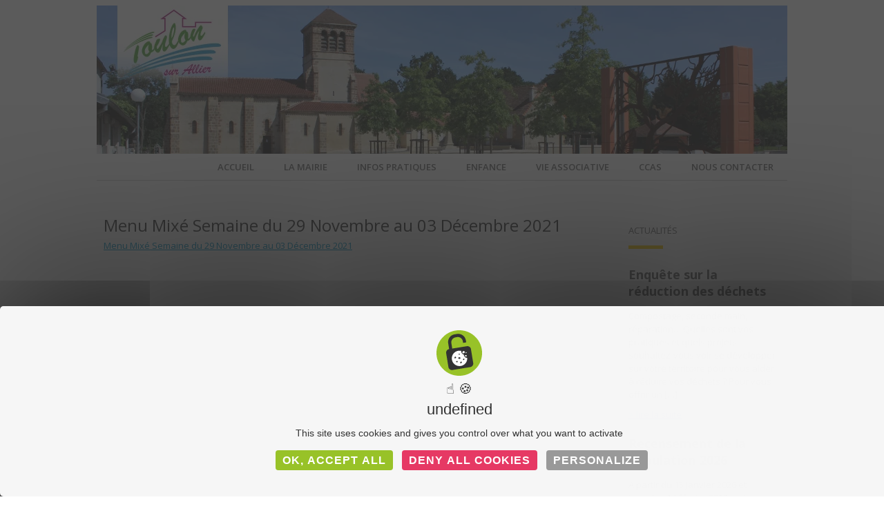

--- FILE ---
content_type: text/css; charset=utf-8
request_url: https://www.toulon-sur-allier.fr/wp-content/themes/suits-child/style.css?ver=2020-09-16
body_size: 9100
content:
/*
Theme Name: Suits Child
Theme URI: https://www.themeweaver.net/demo/suits/
Author: Theme Weaver
Author URI: https://www.themeweaver.net/
Description: For blogs and websites. Sleek design and solid code. Suits make you look good.
Version: 1.1
License: GNU General Public License v2 or later
License URI: https://www.gnu.org/licenses/gpl-2.0.html
Tags: black, gray, white, dark, one-column, two-columns, right-sidebar, flexible-width, custom-background, custom-header, custom-menu, featured-images, full-width-template, microformats, threaded-comments
Text Domain: suits-child
Template: suits

This theme, like WordPress, is licensed under the GPL.
Use it to make something cool, have fun, and share what you've learned with others.
*/


/* =Reset (https://git.io/normalize)
----------------------------------------------- */

* {
	-webkit-box-sizing: border-box;
	-moz-box-sizing:    border-box;
	box-sizing:         border-box;
}

article,
aside,
details,
figcaption,
figure,
footer,
header,
nav,
section,
summary {
	display: block;
}

audio,
canvas,
video {
	display: inline-block;
}

audio:not([controls]) {
	display: none;
	height: 0;
}

[hidden] {
	display: none;
}

html {
	font-size: 62.5%; /* 10px */
	overflow-y: scroll;
	-webkit-text-size-adjust: 100%;
	-ms-text-size-adjust: 100%;
}

html,
button,
input,
select,
textarea {
	font-family: 'Open Sans', sans-serif;
}

body {
	font-size: 13px;
	font-size: 1.3rem;
	color: #333333;
	line-height: 19px;
	line-height: 1.9rem;
	font-family: 'Open Sans', sans-serif;
	font-weight:400;
}

a {
/* 	font-size: 13px;
	font-size: 1.3rem; */
	color: #0099cc;
/* 	line-height: 19px;
	line-height: 1.9rem;
	font-family: 'Open Sans', sans-serif;
	font-weight:400; */
}

a:focus {
	outline: thin dotted;

}

a:active,
a:hover {
	color: #ffcc00;
	outline: 0;
}

a:hover {
	-webkit-transition: all 0.3s;
	transition:         all 0.3s;
}

h1,
h2,
h3,
h4,
h5,
h6 {
	clear: both;
	font-family: 'Open Sans', sans-serif;
}

h1 {
	font-size: 24px;
	font-size: 2.4rem;
	color: #333333;
	line-height: 30px;
	line-height: 3rem;
	font-weight: 400;
	margin: 30px 0 5px;
}

h2 {
	font-size: 18px;
	font-size: 1.8rem;
	color: #3399cc;
	line-height: 24px;
	line-height: 2.4rem;
	font-family: 'Open Sans', sans-serif;
	font-weight: 600;
	margin: 25px 0 5px;
}

h3 {
	font-size: 18px;
	font-size: 1.8rem;
	color: #3399cc;
	line-height: 24px;
	line-height: 2.4rem;
	font-family: 'Open Sans', sans-serif;
	font-weight: 400;
	margin: 12px 0 4px;
}

h4 {
	font-size: 13px;
	font-size: 1.3rem;
	color: #333333;
	line-height: 19px;
	line-height: 1.9rem;
	font-family: 'Open Sans', sans-serif;
	font-weight:400;
	margin: 12px 0 4px;
}

h5 {
	font-size: 13px;
	font-size: 1.3rem;
	color: #333333;
	line-height: 19px;
	line-height: 1.9rem;
	font-family: 'Open Sans', sans-serif;
	font-weight:700;
	margin: 12px 0 4px;
}

h6 {
	font-size: 13px;
	font-size: 1.3rem;
	color: #0099cc;
	line-height: 19px;
	line-height: 1.9rem;
	font-family: 'Open Sans', sans-serif;
	font-weight:400;
	margin: 12px 0 4px;
}

address {
	font-style: italic;
	margin: 0 0 23px;
	margin: 0 0 2.3rem;
}

abbr[title] {
	border-bottom: 1px dotted;
}

b,
strong {
	font-weight: 600;
}

dfn {
	font-style: italic;
}

mark {
	background: #ff0;
	color: #000;
}

p {
	margin: 0 0 10px;
	margin: 0 0 1.0rem;
	line-height: 1.9rem;
}

code,
kbd,
pre,
samp {
	font-size: 13px;
	font-size: 1.3rem;
	-webkit-hyphens: none;
	-moz-hyphens:    none;
	-ms-hyphens:     none;
	hyphens:         none;
}

pre  a, a.btn{
	font-family: 'Open Sans', sans-serif;
    background-color: #3399cc;
    border: 1px solid #3399cc;
    border-radius: 3px;
    color: #ffffff;
	display: inline-block;
    font-weight: bold;
    letter-spacing: 1px;
    text-decoration: none;
    text-transform: uppercase;
	cursor: pointer;
    padding: 0.8rem 1rem;
    transition: border 0.2s ease 0s;
	margin: 10px;
	font-size: 13px;
}
pre  a:hover, a.btn:hover {
    background-color: #ffffff;
    border: 1px solid #3399cc;
    color: #3399cc;
}
pre  a:focus, pre  a:active, a.btn:focus, a.btn:active {
    background-color: #ffcc00;
    border: 1px solid #ffcc00;
    color: #ffffff;
}



blockquote,
q {
	-webkit-hyphens: none;
	-moz-hyphens:    none;
	-ms-hyphens:     none;
	hyphens:         none;
	quotes: none;
}

blockquote:before,
blockquote:after,
q:before,
q:after {
	content: "";
	content: none;
}

blockquote {
	font-size: 13px;
	font-size: 1.3rem;
	font-style: italic;
	font-weight: normal;
	margin: 23px;
	margin: 2.3rem;
}

blockquote blockquote {
	margin-right: 0;
}

blockquote cite,
blockquote small {
	font-size: 11px;
	font-size: 1.1rem;
	font-weight: normal;
	text-transform: uppercase;
}

blockquote em,
blockquote i {
	font-style: normal;
	font-weight: normal;
}

blockquote strong,
blockquote b {
	font-weight: normal;
}

small {
	font-size: smaller;
}

sub,
sup {
	font-size: 75%;
	line-height: 0;
	position: relative;
	vertical-align: baseline;
}

sup {
	top: -0.5em;
}

sub {
	bottom: -0.25em;
}

dl {
	margin: 0 20px;
	margin: 0 2rem;
}

dt {
	font-weight: bold;
}

dd {
	margin: 0 0 20px;
	margin: 0 0 2rem;
}

menu,
ol,
ul {
	margin: 16px 0;
	margin: 1.6rem 0;
	padding: 0 0 0 40px;
	padding: 0 0 0 4rem;
}

ul {
	list-style-type: square;
}

nav ul,
nav ol {
	list-style: none;
	list-style-image: none;
}

li > ul,
li > ol {
	margin: 0;
}

img {
	-ms-interpolation-mode: bicubic;
	border: 0;
	vertical-align: middle;
}

svg:not(:root) {
	overflow: hidden;
}

figure {
	margin: 0;
}

form {
	margin: 0;
}

fieldset {
	border: 1px solid rgba(0, 0, 0, 0.1);
	padding: 20px;
	padding: 2rem;
	margin-bottom: 23px;
	margin-bottom: 2.3rem;
}

legend {
	border: 0;
	padding: 0 5px;
	white-space: normal;
}

button,
input,
select,
textarea {
	font-size: 100%;
	margin: 0;
	max-width: 100%;
	vertical-align: baseline;
}

button,
input {
	line-height: normal;

}

button,
html input[type="button"],
input[type="reset"],
input[type="submit"] {
	-webkit-appearance: button;
	cursor: pointer;
}

button[disabled],
input[disabled] {
	cursor: default;
}

input[type="checkbox"],
input[type="radio"] {
	padding: 0;
}

input[type="search"] {
	-webkit-appearance: textfield;
	padding-right: 2px; /* Don't cut off the webkit search cancel button */
	width: 270px;
}

input[type="search"]::-webkit-search-decoration {
	-webkit-appearance: none;
}

button::-moz-focus-inner,
input::-moz-focus-inner {
	border: 0;
	padding: 0;
}

textarea {
	overflow: auto;
	vertical-align: top;
	width: 98%;
}

table {
	border-spacing: 0;
	margin: 0 0 23px;
	margin: 0 0 2.3rem;
	width: 100%;
}

caption,
th,
td {
	border-bottom: 1px solid rgba(0, 0, 0, 0.1);
	font-weight: normal;
	text-align: left;
}

caption {
	border: 0;
/* 	margin: 23px 0;
	margin: 2.3rem 0; */
}

th {
	font-weight: bold;
	text-transform: uppercase;
/* 	background-color: #0099cc; */
	color: #666666;
}

td {
	padding: 6px 0px 6px 0;
	padding: 0.6rem 0rem 0.6rem 0;
}
.gce-page-grid .gce-calendar .gce-has-events,
.gce-widget-grid .gce-calendar .gce-has-events {
	background-color: #ffcc00 !important;
	color: #0099cc !important;
}
.gce-page-grid .gce-calendar .gce-today,
.gce-widget-grid .gce-calendar .gce-today{
	color: #0099cc !important;
}
.qtip {
font-size: 13px !important;
}
.gce-list-event, .gce-tooltip-event{
    background-color: #ffcc00 !important;
    padding: 5px !important;
	color:#666666 !important;
	font-weight: 600 !important;
}
hr {
	border: 0;
	border-bottom: 1px solid rgba(0, 0, 0, 0.1);
	height: 1px;
	margin: 0 0 23px;
	margin: 0 0 2.3rem;
}


/* =Repeatable Patterns
----------------------------------------------- */

/* Clearing floats */
.clear:after,
.nav-menu:after,
.site-main:after,
.site-footer .sidebar-container:after,
.entry-content:after,
.navigation:after,
.nav-links:after,
.gallery:after,
.attachment .entry-header:after,
.comment-body:after,
.sidebar-inner:after {
	clear: both;
}

.clear:before,
.clear:after,
.nav-menu:before,
.nav-menu:after,
.site-main:before,
.site-main:after,
.site-footer .sidebar-container:before,
.site-footer .sidebar-container:after,
.entry-content:before,
.entry-content:after,
.navigation:before,
.navigation:after,
.nav-links:before,
.nav-links:after,
.gallery:before,
.gallery:after,
.attachment .entry-header:before,
.attachment .entry-header:after,
.comment-body:before,
.comment-body:after,
.sidebar-inner:before,
.sidebar-inner:after {
	content: "";
	display: table;
}

/* Assistive text */
.screen-reader-text {
	clip: rect(1px, 1px, 1px, 1px);
	position: absolute !important;
}

/* Form fields, general styles first. */
button,
input,
textarea {
	background: transparent;
	border: 1px solid rgba(0, 0, 0, 0.1);
	font-family: inherit;
	padding: 8px 10px;
	padding: 0.8rem 1rem;
	-webkit-transition: border 0.2s;
	transition:         border 0.2s;
	
}

input[type="text"],
input[type="email"] {
	width : 48.8%!important;
	padding: 0.8rem 1rem!important;
}

input,
textarea {
	color: #333;
}

input:focus,
textarea:focus {
	border-color: rgba(0, 0, 0, 0.3);
	outline: 0;
}

/* Buttons */
button,
input[type="submit"],
input[type="button"],
input[type="reset"] {
	background: transparent;
	display: inline-block;
	font-weight: bold;
	letter-spacing: 1px;
	/*padding: 8px 20px;
	padding: 0.8rem 2rem;*/
	text-decoration: none;
	text-transform: uppercase;
}

button:hover,
button:focus,
input[type="submit"]:hover,
input[type="button"]:hover,
input[type="reset"]:hover,
input[type="submit"]:focus,
input[type="button"]:focus,
input[type="reset"]:focus {
	border-color: rgba(0, 0, 0, 0.3);
	outline: none;
}

button:active,
input[type="submit"]:active,
input[type="button"]:active,
input[type="reset"]:active {
	border-color: rgba(0, 0, 0, 0.1);
	color: rgba(0, 0, 0, 0.5);
	-webkit-transition: none;
	transition:         none;
}
input[type="submit"]{
	border-radius: 3px;
	background-color: #3399cc;
	color: #ffffff;
	border: 1px solid #3399cc;
}
input[type="submit"]:focus,
input[type="submit"]:active{
	background-color: #ffcc00;
	border: 1px solid #ffcc00;
		color: #ffffff;
}
input[type="submit"]:hover{
	background-color: #ffffff;
	border: 1px solid #3399cc;
	color: #3399cc;
}
.post-password-required input[type="submit"] {
	vertical-align: bottom;
}

/* Placeholder text color -- selectors need to be separate to work. */
::-webkit-input-placeholder {
	color: #333;
}

:-moz-placeholder {
	color: #333;
}

::-moz-placeholder {
	color: #333;
}

:-ms-input-placeholder {
	color: #333;
}

/* Responsive images */
.entry-content img,
.entry-summary img,
.comment-content img,
.widget img,
.wp-caption {
	max-width: 100%;
}

/* Make sure images with WordPress-added height and width attributes are scaled correctly. */
.entry-content img,
.entry-summary img,
.comment-content img[height],
img[class*="align"],
img[class*="wp-image-"],
img[class*="attachment-"] {
	height: auto;
}

img.header-image,
img.size-full,
img.size-large,
img.wp-post-image {
	height: auto;
	max-width: 100%;
}

/* Make sure videos and embeds fit their containers. */
embed,
iframe,
object,
video {
	max-width: 100%;
}

/* Override the Twitter embed fixed width. */
.entry-content .twitter-tweet-rendered {
	max-width: 100% !important;
}

/* Images */
.alignleft {
	float: left;
}

.alignright {
	float: right;
}

.aligncenter {
	display: block;
	margin-left: auto;
	margin-right: auto;
}

img.alignleft {
	margin: 5px 20px 5px 0;
	margin: 0.5rem 2rem 0.5rem 0;
}

.wp-caption.alignleft {
	margin: 5px 10px 5px 0;
	margin: 0.5rem 1rem 0.5rem 0;
}

img.alignright {
	margin: 5px 0 5px 20px;
	margin: 0.5rem 0 0.5rem 2rem;
}

.wp-caption.alignright {
	margin: 5px 0 5px 10px;
	margin: 0.5rem 0 0.5rem 1rem;
}

img.aligncenter {
	margin: 5px auto;
	margin: 0.5rem auto;
}

img.alignnone {
	margin: 5px 0;
	margin: 0.5rem 0;
}

.wp-caption .wp-caption-text,
.entry-caption,
.gallery-caption {
	font-style: italic;
	font-weight: normal;
}

img.wp-smiley,
.rsswidget img {
	border: 0;
	border-radius: 0;
	box-shadow: none;
	margin-bottom: 0;
	margin-top: 0;
	padding: 0;
}

.wp-caption.alignleft + ul,
.wp-caption.alignleft + ol  {
	list-style-position: inside;
}


/* =Basic Structure
----------------------------------------------- */
#page{
	max-width: 1000px;
	margin: 0 auto;
}

.site-main {
	margin: 0 auto;
	margin: 0 auto;
	max-width: 1000px;
	overflow: hidden;
	padding: 46px 0;
	padding: 20px 0 1rem;
	width: 100%;
}

.site-main .content-area {
	float: left;
	margin: 0 10px;
	margin: 0 1rem;
	width: 700px;
}

.site-main .content-accueil {
	margin: 0 10px;
	margin: 0 1rem;

}

.single-attachment .content-area,
.full-width .content-area {
	width: 940px;
}

.site-main .sidebar-container {
	float: right;
	margin: 0 10px;
	margin: 0 1rem;
	width: 220px;
}


/* =Site Header
----------------------------------------------- */

.site-header {
	background-color: #000;
}

.site-header .home-link {
	display: block;
	margin: 0 auto;
	max-width: 1000px;
	min-height: 180px;
	text-align: center;
	text-decoration: none;
	width: 100%;
}

.site-title {
	color: #fff;
	font-family: 'Open Sans', sans-serif;
	font-size: 80px;
	font-size: 8rem;
	font-weight: 300;
	letter-spacing: 5px;
	line-height: 1;
	margin: 0;
	padding: 40px 0 5px;
	padding: 4rem 0 0.5rem;
	text-transform: uppercase;
}

.site-description {
	color: #666;
	font: normal 14px "Lucida Grande", "Lucida Sans Unicode", "Lucida Sans", Geneva, Verdana, sans-serif;
	letter-spacing: 2px;
	margin: 0;
	padding-bottom: 23px;
	padding-bottom: 2.3rem;
}


/* =Navigation
----------------------------------------------- */

.main-navigation {
	clear: both;
	margin: 0 auto;
	max-width: 1000px;
	min-height: 36px;
	position: relative;
	border-bottom: 1px solid #cccccc;
}

ul.nav-menu,
div.nav-menu > ul {

    display: inline-block;
    float: right;
    margin: 0;
    padding: 0;
}

.nav-menu li {
	float: none;
	position: relative;
	display: inline-block;
}

.nav-menu li a {
	color: #666666;
	display: block;
	font-family: 'Open Sans', sans-serif;
	font-size: 13px;
	font-size: 1.3rem;
	font-weight: 600;
	line-height: 14px;
	line-height: 1.4rem;
	padding: 12px 20px;
	padding: 1.2rem 2rem;
	text-decoration: none;
	text-transform: uppercase;
	-webkit-transition: all 0.3s;
	transition:         all 0.3s;
}

.nav-menu li:hover > a,
.nav-menu li a:hover {
	background-color: #fff;
	color: #ffcc00;
	-webkit-transition: none;
	transition:         none;
}

.nav-menu .sub-menu,
.nav-menu .children {
	background-color: #fff;
	border-top: 0;
	-webkit-box-shadow: 5px 5px 5px rgba(0, 0, 0, 0.3);
			box-shadow: 5px 5px 5px rgba(0, 0, 0, 0.3);
	display: none;
	opacity: 0;
	padding: 0;
	position: absolute;
	left: 0;
	z-index: 99999;
	text-align: left;
	border-bottom: 1px solid #cccccc;
	border-right: 1px solid #cccccc;
	border-left: 1px solid #cccccc;
}

.nav-menu .sub-menu ul,
.nav-menu .children ul {
	border-left: 0;
	left: 100%;
	top: 0;
}

ul.nav-menu ul a,
.nav-menu ul ul a {
	margin: 0;
	text-transform: none;
	width: 200px;
	font-weight: 500; 
	border-bottom: 1px solid #cccccc;
}

ul.nav-menu ul a:hover,
.nav-menu ul ul a:hover {
	color: #3399cc;
}

ul.nav-menu li:hover > ul,
.nav-menu ul li:hover > ul {
	display: block;
	opacity: 1;
}

.nav-menu .current_page_item > a,
.nav-menu .current_page_ancestor > a,
.nav-menu .current-menu-item > a,
.nav-menu .current-menu-ancestor > a {
	background-color: #ffcc00;
	color: #fff;
}

.menu-toggle {
	display: none;
}

/* Navbar */
.navbar {
	background-color: #fff;
	margin: 0 auto;
	width: 100%;
}

.site-header .search-form {
	position: absolute;
	right: 0;
	top: 0;
}

.site-header .search-field {
	background-color: transparent;
	background-image: url(images/search-icon.png);
	background-position: 10px center;
	background-repeat: no-repeat;
	background-size: 24px 24px;
	border: 0;
	cursor: pointer;
	height: 36px;
	margin: 0;
	padding: 0 0 0 42px;
	padding: 0 0 0 4.2rem;
	position: relative;
	-webkit-transition: width 0.2s ease, background 0.2s ease;
	transition:         width 0.2s ease, background 0.2s ease;
	width: 0;
}

.site-header .search-field:hover {
	background-color: #303030;
	-webkit-transition: none;
	transition:         none;
}

.site-header .search-field:focus {
	background-color: #f5f5f5;
	border: 0;
	cursor: text;
	outline: 0;
	padding-right: 2px; /* Don't cut off the webkit search cancel button */
	-webkit-transition: width 0.2s ease, background 0.2s ease;
	transition:         width 0.2s ease, background 0.2s ease;
	width: 200px;
}
/* =Accueil
----------------------------------------------- */
.content-accueil header.entry-header{
	display:none;
}

.picto-g{
	width: 140px; 
	display: inline-block;
	margin: 0 10px;
	vertical-align:top;
}

.picto-g h1{
	font-size : 18px; 
	color : #0099cc;
	text-align: center;
	font-weight: 500;
}

.picto{
    display: block;
    height: 75px;
    margin: 0 auto;
    width: 75px;
}

.mairie{
background: url('/wp-content/uploads/2015/02/picto-mairie.png')no-repeat;
}
.mairie:hover{ 
background: url('/wp-content/uploads/2015/02/picto-mairie-hover.png')left no-repeat;
}
.info{
background: url('/wp-content/uploads/2015/02/picto-info.png')no-repeat;
}
.info:hover{ 
background: url('/wp-content/uploads/2015/02/picto-info-hover.png')left no-repeat;
}
.enfance{
background: url('/wp-content/uploads/2015/02/picto-enfance.png')no-repeat;
}
.enfance:hover{ 
background: url('/wp-content/uploads/2015/02/picto-enfance-hover.png')left no-repeat;
}
.asso{
background: url('/wp-content/uploads/2015/02/picto-asso.png')no-repeat;
}
.asso:hover{ 
background: url('/wp-content/uploads/2015/02/picto-asso-hover.png')left no-repeat;
}
.ccas{
background: url('/wp-content/uploads/2015/02/picto-ccas.png')no-repeat;
}
.ccas:hover{ 
background: url('/wp-content/uploads/2015/02/picto-ccas-hover.png')left no-repeat;
}
.contact{
background: url('/wp-content/uploads/2015/02/picto-contact.png')no-repeat;
}
.contact:hover{ 
background: url('/wp-content/uploads/2015/02/picto-contact-hover.png')left no-repeat;
}

.ligne-act-agenda{
	background: #eeeeee;
	padding: 0 1rem;
}
.ligne-act-agenda h1,
.ligne-act-agenda h1 a{
	color: #333333;
	font-size: 2.4rem;
	text-transform: uppercase;
	font-weight: 500;
	padding: 0 0 15px;
	background: url('border-bottom.png') bottom left no-repeat;
	text-decoration: none;
	line-height: 3rem;
	margin: 0px 0 15px;
}
.actualites{
/* 	max-width: 380px; */
	/* max-width: 570px; */
	display: inline-block;
	vertical-align: top;
	width: 100%;
	padding : 0 50px;
}
.agenda-acc{
/* 	max-width: 570px; */
	max-width: 380px;
	display: inline-block;
	vertical-align: top;
	width: 100%;
}
.actu-glob{
    display: block;
    margin: 0 0 10px 0;
}
.ligne-actu .img-actu{
	width: 100%;
	max-width: 400px;
	display: inline-block;
	vertical-align: top;
/* 	margin-top: 10px; */
}
.ligne-actu .contenu-actu{
    display: inline-block;
	margin: 10px 10px 20px;
    /* max-width: 300px; */
    vertical-align: top;
}
#secondary .ligne-actu .contenu-actu{
    display: inline-block;
    margin: 10px 0px;
    max-width: 220px;
    vertical-align: top;
}
.ligne-actu .contenu-actu h2{
	margin: 0rem 0 1.5rem;
    font-weight: 700;
    font-size: 18px;
    color: #666666;
}
/* =Content
----------------------------------------------- */

.site-content {
	-webkit-hyphens: auto;
	-moz-hyphens:    auto;
	-ms-hyphens:     auto;
	hyphens:         auto;
	word-wrap: break-word;
}

.hentry {
/* 	border-bottom: 1px solid rgba(0, 0, 0, 0.1); */
	margin-bottom: 35px;
	margin-bottom: 3.5rem;
/* 	padding-bottom: 46px;
	padding-bottom: 4.6rem; */
}

.entry-header,
.entry-content,
.entry-summary,
.entry-meta {
	width: 100%;
}


/* =Entry Header
----------------------------------------------- */

.entry-thumbnail img {
	display: block;
	margin: 0 auto 23px;
	margin: 0 auto 2.3rem;
}

.entry-header {
/* 	margin-bottom: 23px;
	margin-bottom: 2.3rem; */
}

.entry-title {
/* 	font-size: 24px;
	font-size: 2.4rem;
	color: #333333;
	line-height: 30px;
	line-height: 3rem;
	font-weight: 400; */
}

.entry-title a {
/* 	color: #000; */
}

.entry-title a:hover {
/* 	color: #ffcc00;
	text-decoration: none; */
}


/* =Entry Meta
----------------------------------------------- */

.entry-meta {
	clear: both;
	color: rgba(0, 0, 0, 0.45);
}

.entry-meta a {
	border-bottom: 1px solid rgba(0, 0, 0, 0.1);
	color: rgba(0, 0, 0, 0.45);
}

.entry-meta a:hover {
	color: #ffcc00;
}

.entry-meta .edit-link:before {
	content: "\203A\00a0";
}

.single-author .entry-meta .by-author,
.sticky .entry-meta .on-date {
	display: none;
}


/* =Entry Content
----------------------------------------------- */

.entry-content a,
.comment-content a,
.page-content a {
/* 	border-bottom: 1px solid rgba(0, 0, 0, 0.1);
	color: #ffcc00; */
}

.entry-content a:hover,
.comment-content a:hover,
.page-content a:hover {
/* 	color: #333; */
}

.entry-content th a,
.entry-content td a,
.comment-content th a,
.comment-content td a {
	border-bottom: none;
}

/* Page links */
.page-links {
	clear: both;
	font-weight: bold;
	margin: 23px 0;
	margin: 2.3rem 0;
}

/* Mediaelements */
.hentry .mejs-mediaelement,
.hentry .mejs-container .mejs-controls {
	background: #303030;
}

.hentry .mejs-controls .mejs-time-rail .mejs-time-loaded,
.hentry .mejs-controls .mejs-horizontal-volume-slider .mejs-horizontal-volume-current {
	background: #fff;
}

.hentry .mejs-controls .mejs-time-rail .mejs-time-current {
	background: #ffcc00;
}

.hentry .mejs-controls .mejs-time-rail .mejs-time-total,
.hentry .mejs-controls .mejs-horizontal-volume-slider .mejs-horizontal-volume-total {
	background: #595959;
}

.hentry .mejs-controls .mejs-time-rail span,
.hentry .mejs-controls .mejs-horizontal-volume-slider .mejs-horizontal-volume-total,
.hentry .mejs-controls .mejs-horizontal-volume-slider .mejs-horizontal-volume-current {
	border-radius: 0;
}


/* =Galleries
----------------------------------------------- */

.gallery {
	margin-bottom: 23px;
	margin-bottom: 2.3rem;
	margin-left: -4px;
}

.gallery-item {
	float: left;
	margin: 0 4px 4px 0;
	overflow: hidden;
	position: relative;
}

.gallery-columns-1.gallery-size-medium,
.gallery-columns-1.gallery-size-thumbnail,
.gallery-columns-2.gallery-size-thumbnail,
.gallery-columns-3.gallery-size-thumbnail {
	display: table;
	margin: 0 auto 23px;
	margin: 0 auto 2.3rem;
}

.gallery-columns-1 .gallery-item,
.gallery-columns-2 .gallery-item,
.gallery-columns-3 .gallery-item {
	text-align: center;
}

.gallery-columns-4 .gallery-item {
	max-width: 23%;
	max-width: -webkit-calc(25% - 4px);
	max-width:         calc(25% - 4px);
}

.gallery-columns-5 .gallery-item {
	max-width: 19%;
	max-width: -webkit-calc(20% - 4px);
	max-width:         calc(20% - 4px);
}

.gallery-columns-6 .gallery-item {
	max-width: 15%;
	max-width: -webkit-calc(16.7% - 4px);
	max-width:         calc(16.7% - 4px);
}

.gallery-columns-7 .gallery-item {
	max-width: 13%;
	max-width: -webkit-calc(14.28% - 4px);
	max-width:         calc(14.28% - 4px);
}

.gallery-columns-8 .gallery-item {
	max-width: 11%;
	max-width: -webkit-calc(12.5% - 4px);
	max-width:         calc(12.5% - 4px);
}

.gallery-columns-9 .gallery-item {
	max-width: 9%;
	max-width: -webkit-calc(11.1% - 4px);
	max-width:         calc(11.1% - 4px);
}

.gallery-columns-1 .gallery-item:nth-of-type(1n),
.gallery-columns-2 .gallery-item:nth-of-type(2n),
.gallery-columns-3 .gallery-item:nth-of-type(3n),
.gallery-columns-4 .gallery-item:nth-of-type(4n),
.gallery-columns-5 .gallery-item:nth-of-type(5n),
.gallery-columns-6 .gallery-item:nth-of-type(6n),
.gallery-columns-7 .gallery-item:nth-of-type(7n),
.gallery-columns-8 .gallery-item:nth-of-type(8n),
.gallery-columns-9 .gallery-item:nth-of-type(9n) {
	margin-right: 0;
}

.gallery-caption {
	background-color: rgba(0, 0, 0, 0.3);
	box-sizing: border-box;
	color: #fff;
	line-height: 14px;
	line-height: 1.4rem;
	margin: 0;
	max-height: 50%;
	opacity: 0;
	padding: 8px;
	padding: 0.8rem;
	position: absolute;
	bottom: 0;
	left: 0;
	text-align: left;
	-webkit-transition: opacity 0.2s ease;
	transition:         opacity 0.2s ease;
	width: 100%;
}

.gallery-caption:before {
	box-shadow: 0 -10px 15px #000 inset;
	content: "";
	height: 100%;
	min-height: 49px;
	position: absolute;
	left: 0;
	top: 0;
	width: 100%;
}

.gallery-item:hover .gallery-caption {
	opacity: 1;
}

.gallery-columns-7 .gallery-caption,
.gallery-columns-8 .gallery-caption,
.gallery-columns-9 .gallery-caption {
	display: none;
}


/* =Attachments
----------------------------------------------- */

.attachment .entry-title {
	float: left;
}

.image-navigation {
	float: right;
	margin-top: 10px;
	margin-top: 1rem;
}

.image-navigation a {
	border: 1px solid rgba(0, 0, 0, 0.1);
	display: inline-block;
	font-size: 11px;
	font-size: 1.1rem;
	line-height: normal;
	padding: 8px 20px;
	padding: 0.8rem 2rem;
	text-transform: uppercase;
}

.image-navigation .nav-next {
	margin-left: 10px;
	margin-left: 1rem;
}

.attachment .entry-attachment {
	text-align: center;
	margin-bottom: 23px;
	margin-bottom: 2.3rem;
}

.attachment .entry-attachment .attachment {
	margin-bottom: 23px;
	margin-bottom: 2.3rem;
}

.attachment .entry-caption {
	color: rgba(0, 0, 0, 0.45);
	text-align: left;
}


/* =Post/Paging Navigation
----------------------------------------------- */

.navigation .nav-previous {
	float: left;
}

.navigation .nav-next {
	float: right;
}

.paging-navigation a {
	border: 1px solid rgba(0, 0, 0, 0.1);
	display: inline-block;
	font-size: 11px;
	font-size: 1.1rem;
	line-height: normal;
	padding: 8px 20px;
	padding: 0.8rem 2rem;
	text-transform: uppercase;
}

.post-navigation {
	margin-bottom: 46px;
	margin-bottom: 4.6rem;
}

.post-navigation .nav-links {
	font-size: 11px;
	font-size: 1.1rem;
	text-transform: uppercase;
}

.post-navigation a[rel="next"] {
	float: right;
	text-align: right;
}


/* =Archives
----------------------------------------------- */

.archive-header {
/* 	border-bottom: 1px solid rgba(0, 0, 0, 0.1);*/
	margin-bottom: 46px;
	margin-bottom: 4.6rem;
/* 	padding-bottom: 23px;
	padding-bottom: 2.3rem;  */
}

.archive-title {
/* 	font-size: 15px;
	font-size: 1.5rem;
	font-weight: normal;
	line-height: normal;
	margin: 0;
	text-transform: uppercase; */
}

.archive-meta {
	color: rgba(0, 0, 0, 0.45);
	font-style: normal;
	font-weight: normal;
	margin-top: 10px;
	margin-top: 1rem;
}

.archive-meta p:last-of-type {
	margin-bottom: 0;
}


/* =Search Results/No posts/404
----------------------------------------------- */

.page-header {
	border-bottom: 1px solid rgba(0, 0, 0, 0.1);
	margin-bottom: 46px;
	margin-bottom: 4.6rem;
	padding-bottom: 23px;
	padding-bottom: 2.3rem;
}

.page-title {
	font-size: 15px;
	font-size: 1.5rem;
	font-weight: normal;
	line-height: normal;
	margin: 0;
	text-transform: uppercase;
}

.error404 {
	margin-bottom: 46px;
	margin-bottom: 4.6rem;
}


/* =Comments
----------------------------------------------- */

.comments-title {
	font-weight: normal;
	text-transform: uppercase;
}

.comment-list {
	border-bottom: 1px solid rgba(0, 0, 0, 0.1);
	margin: 0 0 46px;
	margin: 0 0 4.6rem;
}

.comment-list,
.comment-list .children {
	list-style-type: none;
	padding: 0;
}

.comment-list .children {
	margin-left: 20px;
	margin-left: 2rem;
}

.comment-list > li:after,
.comment-list .children > li:before {
	border-bottom: 1px solid rgba(0, 0, 0, 0.1);
	content: "";
	display: block;
	height: 1px;
	width: 100%;
}

.comment-list > li:last-child:after {
	display: none;
}

.comment-body {
	padding: 23px 0;
	padding: 2.3rem 0;
	position: relative;
}

.comment-author .avatar {
	display: block;
	float: left;
	margin-right: 23px;
	margin-right: 2.3rem;
}

.comment-author .fn {
	word-wrap: break-word;
}

.comment-author .fn,
.comment-author .url {
	color: #000;
	font-style: normal;
	font-weight: normal;
}

.comment-author a {
	border-bottom: 1px solid rgba(0, 0, 0, 0.1);
}

.comment-reply-link,
.comment-reply-login {
	border: 1px solid rgba(0, 0, 0, 0.1);
	display: inline-block;
	font-size: 11px;
	font-size: 1.1rem;
	line-height: 1;
	padding: 8px 20px;
	padding: 0.8rem 2rem;
	text-transform: uppercase;
}

.says {
	display: none;
}

.no-avatars .comment-metadata,
.no-avatars .comment-awaiting-moderation,
.no-avatars .comment-content,
.no-avatars .comment-list .reply {
	margin-left: 0;
}

.bypostauthor {}

.comment-list .edit-link:before {
	content: "\203A\00a0";
}

.comment-metadata,
.comment-awaiting-moderation,
.comment-content,
.comment-list .reply {
	margin-left: 63px;
	margin-left: 6.3rem;
}

.comment-meta,
.comment-meta a {
	color: rgba(0, 0, 0, 0.45);
}

.comment-meta a:hover {
	color: #ffcc00;
}

.comment-metadata {
	font-size: 11px;
	font-size: 1.1rem;
	line-height: 1;
	margin-bottom: 23px;
	margin-bottom: 2.3rem;
}

.ping-meta {
	color: rgba(0, 0, 0, 0.45);
	font-size: 12px;
	line-height: 2;
}

.comment-awaiting-moderation {
	font-style: italic;
}

/* Comment form */
.comment .comment-respond {
	background-color: rgba(0, 0, 0, 0.04);
	margin-bottom: 23px;
	margin-bottom: 2.3rem;
	padding: 23px;
	padding: 2.3rem;
}

.comment-reply-title {
	font-weight: normal;
	margin-top: 0;
	text-transform: uppercase;
}

.comment-reply-title small a {
	border-bottom: 1px solid rgba(0, 0, 0, 0.1);
	font-size: 11px;
	font-size: 1.1rem;
	text-transform: none;
}

.comment-form .comment-notes {
	color: rgba(0, 0, 0, 0.45);
	margin-bottom: 23px;
	margin-bottom: 2.3rem;
}

.comment-form [for="author"],
.comment-form [for="email"],
.comment-form [for="url"],
.comment-form [for="comment"] {
	display: block;
	padding: 0;
}

.comment-form input[type="text"],
.comment-form input[type="email"],
.comment-form input[type="url"] {
	max-width: 270px;
	width: 60%;
}

.comment-form textarea {
	width: 100%;
}

.form-allowed-tags {
	display: none;
}

.comment-form p:last-of-type {
	margin-bottom: 0;
}

.comment-list .pingback a,
.comment-list .trackback a {
	border-bottom: 1px solid rgba(0, 0, 0, 0.1);
}

.comment-navigation {
	margin-bottom: 46px;
	margin-bottom: 4.6rem;
}

.comment-navigation a {
	font-size: 11px;
	font-size: 1.1rem;
	text-transform: uppercase;
}

.no-comments {
	color: rgba(0, 0, 0, 0.2);
	font-size: 15px;
	font-size: 1.5rem;
	text-align: center;
	text-transform: uppercase;
}


/* =Sidebar
----------------------------------------------- */

.site-main .widget-area {
	width: 100%;
}


/* =Widgets
----------------------------------------------- */

.widget {
/* 	border-bottom: 1px solid rgba(0, 0, 0, 0.1); */
	-webkit-hyphens: auto;
	-moz-hyphens:    auto;
	-ms-hyphens:     auto;
	hyphens:         auto;
	margin: 0 0 23px;
	margin: 0 0 2.3rem;
	padding: 0 0 23px;
	padding: 0 0 2.3rem;
	word-wrap: break-word;
}
#secondary .widget {
	margin: 0;
	padding: 0;
}
.widget:last-child {
	border-bottom: none;
	margin-bottom: 0;
	padding-bottom: 0;
}

#tertiary .widget .widget-title {
	color: #666666;
	font-family: 'Open Sans', sans-serif;
	font-size: 13px;
	font-size: 1.3rem;
	font-weight: 600;
	margin: 0 0 25px;
	margin: 0 0 2.5rem;
	text-transform: uppercase;
	border-bottom: 1px solid #cccccc;
}
#secondary .widget .widget-title {
	background: url("border-bottom.png") no-repeat scroll left bottom rgba(0, 0, 0, 0);
    color: #666666;
    font-size: 13px;
    font-weight: 500;
    padding: 0 0 15px;
    text-decoration: none;
    text-transform: uppercase;
	margin: 40px 0 15px;
	margin: 4rem 0 1.5rem;	
}
#secondary .widget>a{

    text-decoration: none;
}
#secondary .widget>a>.widget-title-actualites {
/*     color: #666666;
    font-size: 13px;
    font-weight: 500;
    text-decoration: none;
    text-transform: uppercase;
	margin: 40px 0 5px 0;
	margin: 4rem 0 1.5rem;	*/
		background: url("border-bottom.png") no-repeat scroll left bottom rgba(0, 0, 0, 0);
    color: #666666;
    font-size: 13px;
    font-weight: 500;
    padding: 0 0 15px;
    text-decoration: none;
    text-transform: uppercase;
	margin: 40px 0 15px;
	margin: 4rem 0 1.5rem;	
}

.widget ul,
.widget ol {
	list-style-type: none;
	margin: 0;
	padding: 0;
}

.widget li {
	padding: 5px 0;
}

.widget .children,
.widget .sub-menu {
	margin-top: 5px;
	margin-top: 0.5rem;
}

.widget .children li:last-child,
.widget .sub-menu li:last-child {
	padding-bottom: 0;
}

.widget li > ul,
.widget li > ol {
	margin-left: 20px;
	margin-left: 2rem;
}

.widget a {
/* 	border-bottom: 1px solid rgba(0, 0, 0, 0.1); */
}

/* Search widget */
.search-form .search-submit {
	display: none;
}

/* RSS Widget */
.widget_rss .rss-date,
.widget_rss .rssSummary,
.widget_rss li > cite {
	font-size: 11px;
	font-size: 1.1rem;
}

.widget_rss .rss-date {
	display: block;
}

.widget_rss .rss-date,
.widget_rss li > cite {
	color: rgba(0, 0, 0, 0.45);
}

/* Calendar Widget */
.widget_calendar table {
	margin-bottom: 0;
}

.widget_calendar table,
.widget_calendar td {
	border: 0;
	border-collapse: separate;
	border-spacing: 0;
}

.widget_calendar caption {
	font-size: 11px;
	font-size: 1.1rem;
	margin: 0;
	text-transform: uppercase;
}

.widget_calendar th {
	border: 1px solid #000;
	border-width: 1px 0;
}

.widget_calendar th,
.widget_calendar td {
	padding: 0;
	text-align: center;
}

.widget_calendar a {
	border-bottom: 1px solid rgba(0, 0, 0, 0.1);
	font-weight: bold;
}

.widget_calendar tbody td {
	color: rgba(0, 0, 0, 0.45);
}

.widget_calendar tbody .pad {
	background-color: transparent;
}

.widget_calendar tfoot td {
	border-top: 1px solid #000;
	text-align: left;
}

.widget_calendar tfoot td:last-child {
	text-align: right;
}

.widget_calendar tfoot a {
	border: 0;
	font-size: 11px;
	font-size: 1.1rem;
	font-weight: normal;
	text-transform: uppercase;
}
.textwidget .footer-contact1,
.textwidget .footer-contact2,
.textwidget .footer-contact3 {
display: inline-block;
vertical-align: top;
width:220px;
}
/*.footer-contact2 {
   margin-left : 18%;
}*/

.textwidget .footer-contact-accueil1,
.textwidget .footer-contact-accueil2 {
display: inline-block;
vertical-align: top;
width:220px;
}
.widget-area #text-6{
display: inline-block;
vertical-align: top;
width:220px;
}
.widget-area #text-7{
display: inline-block;
vertical-align: top;
width:220px;
}
.textwidget span.adresse{
   display: block;
    margin: 0 0 0 18px;
}
.textwidget span.adresse:before{
content: url("picto-adresse.gif") " ";
margin: 0 0 0 -16px;
}
.textwidget span.adresse span.titre-adresse {
font-weight: 700;
color: #666666;
}
.textwidget span.tel:before{
content: url("picto-phone.gif") " ";
}
.textwidget span.fax:before{
content: url("picto-fax.gif") " ";
}
.textwidget span.email:before{
content: url("picto-email.gif") " ";
}
.textwidget span.site:before{
content: url("picto-site.gif") " ";
}
.textwidget span.horaire{
   display: block;
    margin: 0 0 0 18px;
}
.textwidget span.horaire:before{
content: url("picto-horaire.gif") " ";
margin: 0 0 0 -16px;
}
/* =Infinite Scroll
----------------------------------------------- */

/* Globally hidden elements when Infinite Scroll is supported and in use. */
.infinite-scroll .paging-navigation, /* Older / Newer Posts Navigation (always hidden) */
.infinite-scroll.neverending .site-footer { /* Theme Footer (when set to scrolling) */
	display: none;
}

/* When Infinite Scroll has reached its end we need to re-display elements that were hidden (via .neverending) before */
.infinity-end.neverending .site-footer {
	display: block;
}

#infinite-handle span {
	background: transparent;
	border: 1px solid rgba(0, 0, 0, 0.1);
	border-radius: 0;
	color: #333;
	display: inline-block;
	font-size: 11px;
	font-size: 1.1rem;
	line-height: normal;
	padding: 8px 20px;
	padding: 0.8rem 2rem;
	text-transform: uppercase;
}


/* =Footer
----------------------------------------------- */

.site-footer .widget-area {
	text-align: left;
}

.site-footer .sidebar-container {
	padding: 20px 0;
    padding: 2rem 0;
}

.site-footer .sidebar-inner {
	margin: 0 auto;
	max-width: 1000px;
	width: 100%;
}

.site-footer .widget-area {
	float: left;
	margin: 0 10px;
	margin: 0 1rem;
/* 	padding: 0 10px;
	padding: 0 1rem; */
}

.one-footer-sidebar .site-footer .widget-area {
	width: 940px;
}

.two-footer-sidebars .site-footer .widget-area {
	width: 460px;
}

.three-footer-sidebars .site-footer .widget-area {
/* 	width: 300px; */
}

.site-info-container {
	background-color: #eeeeee;
	border-top: 1px solid #cccccc;
}

.site-info {
	color: #666;
	font-size: 11px;
	font-size: 1.1rem;
	margin: 0 auto;
	max-width: 1000px;
	padding: 15px 0;
	padding: 1.5rem 0;
	width: 100%;
}

.site-info .sep {
	padding: 0 5px;
}

.site-info a {
	color: #666;
	text-decoration: none;
}

.site-info a:hover {
	color: #0099cc;
	text-decoration: none;
}
.menu-footer-container{
	width: 75%;
	display: inline-block;
	vertical-align: top;
}
 ul#menu-footer{
	margin: 0;
	padding: 0;
 }
 ul#menu-footer li{
	display: inline-block;
	list-style: none;
	margin: 0 10px; 
 }
 .ctoucom{
	width: 20%;
	display: inline-block;
	vertical-align: top;
	text-align: right; 
	margin: 0px 10px
}
/*---- Bouton > info-bulle ----*/
a.acc-btn{
position: relative !important;
    display: block !important;
}
a.acc-btn div.info-bulle{
    visibility: hidden;
    opacity: 0;
    position: absolute ; /* important */
    top: 100px;
    left: 0;
    transition: 0.3s ease-out;
    -webkit-transition: 0.3s ease-out;
}
a.acc-btn:hover div.info-bulle{
    visibility: visible;
    opacity: 1;
    top: 85px;
    transition: 0.8s ease-out;
    -webkit-transition: 0.8s ease-out;
}
div.info-bulle{
    width: 100%;
    padding: 0px;
    margin: 0 auto;
    background: #eeeeee;
    border-radius: 3px;
/*     box-shadow: 3px -5px 10px rgba(0,0,0,0.3); */
}
div.info-bulle p{
    color: #555;
    padding: 5px;
    margin: 0;
    text-align: center;
    text-shadow: 1px 1px 0px rgba(255,255,255,0.5);
}
div.info-bulle::before {
    content: '';
    position: absolute;
    top: -5px;
    left: 45%;
    width: 0;
    height: 0;
    border-bottom: 5px solid #eeeeee;
    border-left: 5px solid transparent;
    border-right: 5px solid transparent;
}


.archive .hentry {
    border-bottom: 1px solid #333;
    margin-bottom: 5rem;
    padding: 0 0 3rem;
}


.sp-post-carousel-section .sp-pc-post-image {
    max-height: 300px;
    overflow: hidden;
}
h1.acc-titre:after {
    content: " ";
    width: 50px;
    height: 5px;
    background-color: #ffcc00;
    display: block;
    margin: 8px auto;
}
div.sp-post-carousel-section-3091{
	margin-top: -30px;
}
.sp-post-carousel-section .sp-pc-post-image {
    max-height: 450px;
	background: #fff;
    overflow: hidden;
    height: 450px;
}
.sp-post-carousel-section .sp-pc-post-image a {
    display: flex;
    align-items: center;
    height: 450px;
}
.sp-post-carousel-section .sp-pc-post-image img{
	    width: auto;
	display: block;
	    margin: 0 auto;
    max-height: 450px;
}
.btn-acc {
    border-radius: 3px;
    background-color: #3399cc;
    color: #ffffff;
    border: 1px solid #3399cc;
    font-weight: bold;
    letter-spacing: 1px;
    text-decoration: none;
    text-transform: uppercase;
    padding: 10px;
    display: inline-block;
    margin: 0 0 30px 0;
}
.simcal-default-calendar-grid>table{
	    border: 1px solid #e3e3e3;
    background: #fff;
}
.page-id-3086 #main,
.home #main{
    background: #eeeeee;
}
.page-id-3086 .entry-header,
.home .entry-header {
    display: none;
}
.simcal-default-calendar-grid .simcal-day>div{
	border: 1px solid #e3e3e3;
}
.page-id-3086.full-width .content-area,
.home.full-width .content-area{
	max-width: 940px;
    margin: 0 auto;
    display: block;
    float: none;
}
.page-id-3086 .simcal-default-calendar-grid .simcal-events,
.home .simcal-default-calendar-grid .simcal-events{
	    font-size: 1em !important;
	    text-align: center !important;
}
.page-id-3086 .simcal-calendar,
.home .simcal-calendar{
	margin : 0 15%;
}
.simcal-default-calendar .simcal-events{
    padding: 0 0 0 0;	
}

.acc-gauche {
    display: inline-block;
    width: 66%;
    vertical-align: top;
}
.acc-droite {
    display: inline-block;
    width: 33%;
    vertical-align: top;
	padding: 0 0 0 20px;
}
.acc-droite .simcal-calendar {
	    margin: 25px 0 0 0;
}

.acc-gauche  .sp-post-carousel-section .sp-pc-post-image {
    max-height: 350px;
	background: #fff;
    overflow: hidden;
    height: 350px;
}
.acc-gauche .sp-post-carousel-section .sp-pc-post-image a {
    display: flex;
    align-items: center;
    height: 350px;
}
.acc-gauche .sp-post-carousel-section .sp-pc-post-image img{
	    width: auto;
	display: block;
	    margin: 0 auto;
    max-height: 350px;
}

p.events-MuiTypography-root.events-MuiTypography-body1.events-MuiTypography-alignLeft, 
p.news-MuiTypography-root.news-MuiTypography-body1.news-MuiTypography-alignLeft{
    color: #0099cc !important;
}
.pagination>li>a, .pagination>li>span{
	    color: #333 !important;
}
.pagination>.active>a, .pagination>.active>a:focus, .pagination>.active>a:hover, .pagination>.active>span, .pagination>.active>span:focus, .pagination>.active>span:hover {
    background-color: #0099cc!important;
    border-color: #0099cc!important;
	 color: #fff !important;
}
.news-MuiTypography-root.news-MuiTypography-body1.news-MuiTypography-alignLeft p {
    font-size: 14px;
}
.pagination{
	margin: 0px !important;
}
/* =Media Queries
----------------------------------------------- */

@media only screen and (max-width: 1000px) {
	.site-header {
		max-width: 768px;
		display: block;
		margin: 0 auto;
		background-color: #fff;
	}
	
	.site-header .home-link,
	.main-navigation,
	.site-main,
	.site-footer .sidebar-inner,
	.site-info {
		width: 768px;
	}

	.site-main .content-area {
		padding-right: 20px;
		padding-right: 2rem;
		width: 556px;
	}

	.site-main .sidebar-container {
		width: 172px;
	}

	.single-attachment .content-area,
	.full-width .content-area,
	.one-footer-sidebar .site-footer .widget-area {
		width: 748px;
	}

	.two-footer-sidebars .site-footer .widget-area {
		width: 364px;
	}

	.three-footer-sidebars .site-footer .widget-area {
		width: 236px;
	}
	.nav-menu li a {
		padding: 1.2rem 1.2rem;
	}
	ul.nav-menu, div.nav-menu > ul{
	float: none;
	}
	.picto-g{
	    width: 100px;
	}
	.actualites{
	max-width: 100%;
	}
	.ligne-actu .img-actu {
    width: 100%;
    max-width: 39%;
	}
	.ligne-actu .contenu-actu {
    margin: 1% 1% 20px;
    max-width: 58%;
	}
	.agenda-acc{
	    max-width: 100%;
	}
}

/* Mobile (Portrait) */
@media only screen and (max-width: 800px) {

	.site-header .home-link,
	.main-navigation,
	.site-main,
	.site-footer .sidebar-inner,
	.site-info,
	.site-main .content-area,
	.site-main .sidebar-container,
	.single-attachment .content-area,
	.full-width .content-area,
	.one-footer-sidebar .site-footer .widget-area,
	.two-footer-sidebars .site-footer .widget-area,
	.three-footer-sidebars .site-footer .widget-area {
		margin-left: auto;
		margin-right: auto;
		max-width: 600px;
		width: 100%;
	}

	.site-main .content-area {
		border-bottom: 1px solid rgba(0, 0, 0, 0.1);
		margin-bottom: 46px;
		margin-bottom: 4.6rem;
		padding-bottom: 46px;
		padding-bottom: 4.6rem;
	}

	.site-title {
		font-size: 40px;
		font-size: 4rem;
		padding-top: 60px;
		padding-top: 6rem;
	}

	.widget:last-child {
		border-bottom: 1px solid rgba(0, 0, 0, 0.1);
		margin: 0 0 23px;
		margin: 0 0 2.3rem;
		padding: 0 0 23px;
		padding: 0 0 2.3rem;
	}

	/* Small menu */
	.menu-toggle {
		background-color: #0099cc;
		color: #fff;
		cursor: pointer;
		display: inline-block;
		font-family: 'Open Sans', sans-serif;
		font-size: 11px;
		font-size: 1.1rem;
		font-weight: 400;
		letter-spacing: 2px;
		line-height: 1;
		margin: 0;
		padding: 12px 20px;
		padding: 1.2rem 2rem;
		text-transform: uppercase;
	}

	.toggled-on .nav-menu,
	.toggled-on .nav-menu > ul {
		display: block;
		margin-left: 0;
		padding: 0;
		width: 100%;
	}

	.toggled-on li,
	.toggled-on .children {
		display: block;
		float: none;

	}
.nav-menu .sub-menu, .nav-menu .children{
		border-bottom: 0px;
		border-right: 0px;
		border-left: 0px;
}
	.toggled-on .nav-menu li > ul {
		background-color: rgba(255, 255, 255, 0.05);
		box-shadow: none;
		display: block;
		float: none;
		margin-left: 20px;
		opacity: 1;
		position: relative;
		left: auto;
		top: auto;
	}

	.toggled-on .nav-menu li > ul a {
		text-transform: uppercase;
		width: auto;
	}

	.toggled-on .nav-menu li:hover > a,
	.toggled-on .nav-menu .children a {
		background-color: transparent;
		color: #ccc;
	}

	.toggled-on .nav-menu li a:hover,
	.toggled-on .nav-menu ul a:hover {
		background-color: #0099cc;
		color: #fff;
	}

	ul.nav-menu,
	div.nav-menu > ul {
		display: none;
	}

	/* Gallery */
	.gallery {
		margin-left: 0;
	}

	.gallery-caption {
		display: none;
	}

	.gallery-columns-2 .gallery-item {
		max-width: 49%;
		max-width: -webkit-calc(50% - 4px);
		max-width:         calc(50% - 4px);
	}

	.gallery-columns-3 .gallery-item {
		max-width: 33%;
		max-width: -webkit-calc(33% - 4px);
		max-width:         calc(33% - 4px);
	}
		.site-main .content-area{	
	margin-bottom: 20px;
	margin-bottom: 2rem;
	padding-bottom: 20px;
	padding-bottom: 2rem;
	}
	#secondary .widget>a>.widget-title-actualites{
	    margin: 1rem 0 1.5rem;
	}
	#secondary .ligne-actu .contenu-actu{
	    max-width: 100%;
		display: block;
	}
	.acc-gauche, .acc-droite{
		width: 100%
	}
}

/* Mobile (Landscape) */
@media only screen and (max-width: 600px) {
	.site-header {
		max-width: 600px;
		width: 100%;
		display: block;
		margin: 0 auto;
		background-color: #fff;
	}
	.picto-g{
	    margin: 0 10px 35px 0;
	}
	.site-header .home-link,
	.main-navigation,
	.site-main,
	.site-footer .sidebar-inner,
	.site-info,
	.site-main .content-area,
	.site-main .sidebar-container,
	.single-attachment .content-area,
	.full-width .content-area,
	.one-footer-sidebar .site-footer .widget-area,
	.two-footer-sidebars .site-footer .widget-area,
	.three-footer-sidebars .site-footer .widget-area {
		max-width: 600px;
		width: 100%;
		}
	.site-main .content-area{	
	margin-bottom: 20px;
	margin-bottom: 2rem;
	padding-bottom: 20px;
	padding-bottom: 2rem;
	}
	#secondary .widget>a>.widget-title-actualites{
	    margin: 1rem 0 1.5rem;
	}
	#secondary .ligne-actu .contenu-actu{
	    max-width: 100%;
	}
	.menu-footer-container {
    width: 100%;
	margin-bottom: 20px;
	}
	.ctoucom{
	width: 100%;
	}
	.ligne-actu .contenu-actu {
    max-width: 100%;}
	.ligne-actu .img-actu {
    max-width: 100%;
}
.widget-area #text-6{
width: 100%;
}
.widget-area #text-7{
width: 100%;
}
}